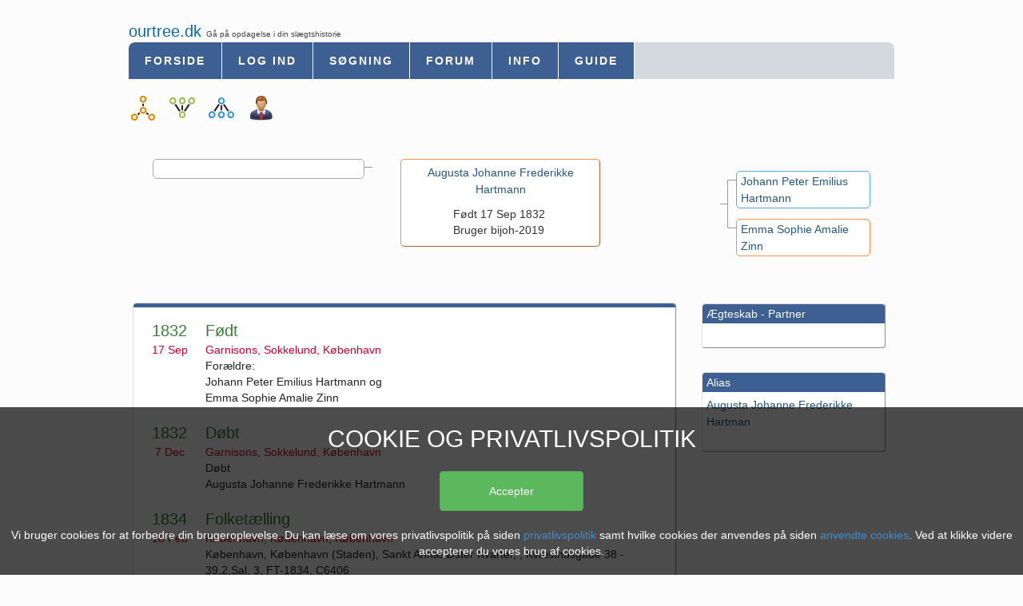

--- FILE ---
content_type: text/html; charset=UTF-8
request_url: https://www.ourtree.dk/web/familytree/ancestor.php?ancid=133189
body_size: 2935
content:

<!DOCTYPE html PUBLIC "-//W3C//DTD XHTML 1.0 Strict//EN" "http://www.w3.org/TR/xhtml1/DTD/xhtml1-strict.dtd">
<html>
<head>
<title>Ourtree.dk - Slægtsforskning - Augusta Johanne Frederikke Hartmann</title>
<meta name="title" content="Ourtree.dk - Slægtsforskning - Augusta Johanne Frederikke Hartmann"/>
<meta name="description" content="	Augusta Johanne Frederikke Hartmann født <span>17 Sep 1832</span>, Døbt 7 Dec 1832, Folketælling 18 Feb 1834, Død 23 Maj 1835, Begravet 27 Maj 1835									.Gratis slægtsforskning online. Opret en gratis bruger på ourtree.dk og og du er klar til at indtaste din slægtshistorie inden for få minutter. På ourtree.dk kan du bygge slægtstræer, anetavler, efterslægtstavler oprette
									tidsliner for begivenheder og tilføje foto album til dine aner. Hvis du allerede har din slægtsforskning liggende på gedCom fil, kan du sende den til ourtree.dk, som efterfølgende fletter denne ind i dit online slægtstræ.
									" />
									
<meta http-equiv="content-type" content="text/html; charset=UTF-8" />
<meta name="author" content="ourtree.dk" />
<meta name="copyright" content="ourtree.dk 2007" />
<meta name="robots" content="All" />
<meta name="googlebot" content="NOARCHIVE" />
<meta name="revisit-after" content="30 days" />
<meta http-equiv="expires" content="0" />
<meta name="page-topic" content="Slægtsforskning - Slægtshistorie" />


<link rel="stylesheet" href="/css/compact.css" type="text/css" media="all"/>

<style>

	p.title{color: #00cc33; font-size:20px;  margin:0px;}
	p.place{color: #cc0033; font-size: 14px; margin:0px;}
	p.source{color:#333333; font-size: 14px;  margin:0px;}
	p.personTitle{color:#333333; font-size:14px;  margin:0px; margin-bottom:10px; padding:0px; font-weight: bold;}
	p.personSource{color: #333333; font-size: 14px; margin:0px; padding-left:60px; text-align: left;}
	div.eventHeader{float:left; text-align:center; width:12%;}
	div.eventContent{float:left; padding-left:5px; padding-right:5px; width: 85%; padding-bottom:20px;}
	div.source{clear:both;}
	p.eventYear{color: #378037; font-size:20px;  margin:0px;}
	p.eventMonth{color:#cc0033; font-size: 14px; margin:0px;}
	p.eventTitle{color: #378037; font-size:20px; margin:0px;}
	p.eventPlace{color:#cc0033; font-size: 14px; margin:0px;}
	
</style>
<script type="text/javascript" src="/jscript/compact.js"></script>
<script type="text/javascript" src="/analytics/google-analytics.js"></script>

<script>

</script>


<title>ourtree.dk</title>
</head>
<body>
<div class='content'>
	<span class='headlineA'>ourtree.dk </span><span class='headlineB'> Gå på opdagelse i din slægtshistorie</span><br><div id='cookie' class='cookie'>
                        <span class='cookie-header'>Cookie og privatlivspolitik</span>
		                <button type='button' class='btn btn-success btn-cookie' onClick='SetCookie()'>Accepter</button>
		                <span class='cookie-content'>Vi bruger cookies for at forbedre din brugeroplevelse. Du kan læse om vores privatlivspolitik på siden <a href='/web/gdpr.php' target='_blank'>privatlivspolitik</a> samt hvilke cookies der anvendes på siden <a href='https://developers.google.com/analytics/devguides/collection/analyticsjs/cookie-usage' target='_blank'>anvendte cookies</a>. Ved at klikke videre accepterer du vores brug af cookies.</span>
	               </div><ul class='menu'><li class='menu-item menu-itemfirst'><a href='/web/index.php' class='vlink vlinkfirst'> Forside </a></li><li class='menu-item'><a href='/web/usermanagement/logon.php' class='vlink'> Log ind </a></li><li class='menu-item'><a href='/web/search.php' class='vlink'> Søgning </a></li><li class='menu-item'><a href='/web/forum/index.forum.php' class='vlink'> Forum </a></li><li class='menu-item'><a href='/web/info.php' class='vlink'> Info </a></li><li class='menu-item'><a href='/web/guide.php' class='vlink'> Guide </a></li></ul><ul class='menu-sub'><li class='menu-sub-item ico_md familytree'><a class='menu-sub-item'  href='family.tree.php?ancid=133189' data-toggle='tooltip' title='Vis anetavle & efterslægtstavle'>  </a></li><li class='menu-sub-item ico_md ancesttree'><a class='menu-sub-item' href='ancestor.tree.php?ancid=133189' data-toggle='tooltip' title='Vis anetavle'></a></li><li class='menu-sub-item ico_md decenttree'><a class='menu-sub-item' href='decent.tree.php?ancid=133189' data-toggle='tooltip' title='Vis efterslægtstavle'></a></li><li class='menu-sub-item ico_md person'><a class='menu-sub-item' href='ancestor.php?ancid=133189'  data-toggle='tooltip' title='Vis Person'></a></li></ul>
	<div class="site-ancestor">
    	<div style="position: relative;  height:110px; top:60px;">
    
    	<!--  Nodes (treeroot needs to be first - other nodes are relative to threeroot) -->
    	<div class="treeroot treenode-female" style="top:20px;" itemscope itemtype="http://schema.org/Person"><p class='personTitle'><a class='blink' href='?ancid=133189' title='Augusta Johanne Frederikke Hartmann født 1832-09-17' itemprop='name'>Augusta Johanne Frederikke Hartmann</a></p><p class='personSource' itemprop='description'><span>Født <span>17 Sep 1832</span></span><br>  <span>Bruger bijoh-2019</span></p></div>
    	<div class="treenode treenode-male" style="right: 30px; top: 35px;" itemscope itemtype="http://schema.org/Person"><a class='blink' href='?ancid=133187' title='Johann Peter Emilius Hartmann født 1805' itemprop='name'>Johann Peter Emilius Hartmann</a></div>
    	<div class="treenode treenode-female" style="right: 30px; top: 95px;" itemscope itemtype="http://schema.org/Person"><a class='blink' href='?ancid=133186' title='Emma Sophie Amalie Zinn født 1807' itemprop='name'>Emma Sophie Amalie Zinn</a></div>
    	<div class="treenode treenode-child" id="cld"   style="left: 30px; top: 20px; visibility:hidden; z-index:100; width:265px;"  onclick="document.getElementById('cld').style.visibility='hidden',document.getElementById('child').style.visibility='visible'"></div>
    	<div class="treenode treenode-child" id="child" style="left: 30px; top: 20px;  width:265px;" onclick="document.getElementById('child').style.visibility='hidden',document.getElementById('cld').style.visibility='visible'"></div>
    
    
    
    	<div class="treebranch treebranch-right-1" style="top:46px;"></div>
    	<div class="treebranch treebranch-right-1" style="top:106px;"></div>
    	<div class="treebranch treebranch-left" style="top:30px; left:295px;"></div>
    	<div class="treebranch treebranch-right-2" style="top:46px;"></div>
    	<div class="treebranch treebranch-right-3" style="top:76px;"></div>
    
    	</div>
    	<!-- Content frames -->
    	<div class="container-right" style="position: relative; float:right; clear:right; padding:0px; margin-right:10px; top:150px; padding:1px">
    		<div class="wizard wizard-right" style="margin-left:5px;">
    			<div class="wizardheader">Ægteskab - Partner</div>
    			<div class="wizardcontent" itemscope itemtype="http://schema.org/Person"><br/></div>
    		</div>
    
    		<div class="wizard wizard-right" style="margin-left:5px; margin-top:30px;">
    			<div class="wizardheader">Alias</div>
    			<div class="wizardcontent" style="margin-bottom:1px;" itemscope itemtype="http://schema.org/Person"><a class='blink' href='?ancid=100140' title='Augusta Johanne Frederikke Hartmann
 født 1832-09-17' itemprop='name'>Augusta Johanne Frederikke Hartman</a><br><br/></div>
    		</div>
    	</div>
    	<div class="wizard wizard-left" style="position: relative; float:left; margin-left:5px;  margin-top:150px;" itemprop:'description'>
    		<div class="dialogheader">&nbsp;</div>
    		<div class="wizardcontent" itemscope itemtype="http://schema.org/Comment"><div itemprop='description'><div style='margin:10px;'></div><div class='eventHeader'><p class='eventYear'>1832</p><p class='eventMonth'>17 Sep</p></div>
			   <div class='eventContent'><p class='eventTitle'>Født</p><p class='eventPlace'>Garnisons, Sokkelund, København</p>Forældre:<br />
Johann Peter Emilius Hartmann og<br />
Emma Sophie Amalie Zinn</div></div><div itemprop='description'><div class='eventHeader'><p class='eventYear'>1832</p><p class='eventMonth'>7 Dec</p></div>
					<div class='eventContent'><p class='eventTitle'>Døbt</p><p class='eventPlace'>Garnisons, Sokkelund, København</p>Døbt<br />
Augusta Johanne Frederikke Hartmann</div></div><div itemprop='description'><div class='eventHeader'><p class='eventYear'>1834</p><p class='eventMonth'>18 Feb</p></div>
					<div class='eventContent'><p class='eventTitle'>Folketælling</p><p class='eventPlace'>København, København, København</p>København, København (Staden), Sankt Annæ Øster Kvarter, , Kvæsthusgade 38 - 39,2.Sal, 3, FT-1834, C6406<br />
<br />
Navn:	Alder:	Civilstand:	Stilling i husstanden:	Erhverv:	Fødested:<br />
Johan Peter Emilius Hartmann	 29	 Gift		 Secretair ved den Borgerl.Indroullerings Commission	<br />
Emma Sophie Amalie Zinn	 27	 Gift		 hans Kone	<br />
Emma Sophie Christiane Hartmann	 3	 Ugift		 deres Barn	<br />
Augusta Johanne Frederikke Hartmann	 2	 Ugift		 deres Barn	<br />
Karen Sophie Larsdatter	 21	 Ugift		 Tjenestefolk	<br />
Helene Caroline Berg	 21	 Ugift		 Tjenestefolk	</div></div><div itemprop='description'><div class='eventHeader'><p class='eventYear'>1835</p><p class='eventMonth'>23 Maj</p></div>
					<div class='eventContent'><p class='eventTitle'>Død</p><p class='eventPlace'>Garnisons, Sokkelund, København</p>Død<br />
Augusta Johanne Frederikke, 2½ aar<br />
Datter af Hr. ? Hartmann<br />
kilde: AO Garnisons 1834-1847 opslag 120 nr 9</div></div><div itemprop='description'><div class='eventHeader'><p class='eventYear'>1835</p><p class='eventMonth'>27 Maj</p></div>
					<div class='eventContent'><p class='eventTitle'>Begravet</p><p class='eventPlace'>Garnisons, Sokkelund, København</p></div></div><div class='source'><p class='sub'>Kilde: AO Garnisone 1818-1851 opslag 242 nr 125</p></div></div>
    	</div>
	</div>
</div>
</body>

</html>